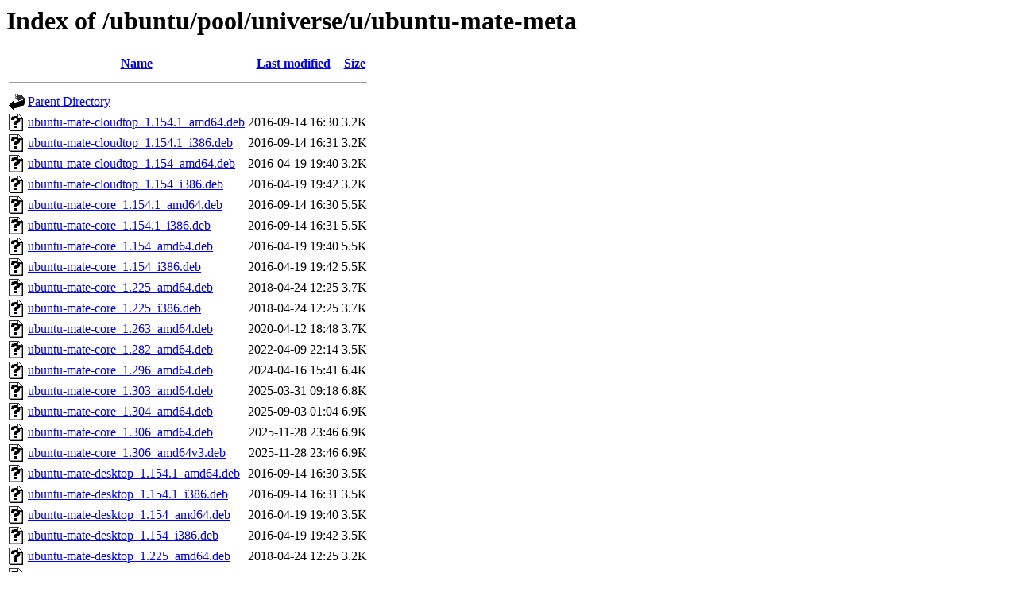

--- FILE ---
content_type: text/html;charset=UTF-8
request_url: http://nl.archive.ubuntu.comnl.archive.ubuntu.com/ubuntu/pool/universe/u/ubuntu-mate-meta/
body_size: 1140
content:
<!DOCTYPE HTML PUBLIC "-//W3C//DTD HTML 3.2 Final//EN">
<html>
 <head>
  <title>Index of /ubuntu/pool/universe/u/ubuntu-mate-meta</title>
 </head>
 <body>
<h1>Index of /ubuntu/pool/universe/u/ubuntu-mate-meta</h1>
  <table>
   <tr><th valign="top"><img src="/icons/blank.gif" alt="[ICO]"></th><th><a href="?C=N;O=D">Name</a></th><th><a href="?C=M;O=A">Last modified</a></th><th><a href="?C=S;O=A">Size</a></th></tr>
   <tr><th colspan="4"><hr></th></tr>
<tr><td valign="top"><img src="/icons/back.gif" alt="[PARENTDIR]"></td><td><a href="/ubuntu/pool/universe/u/">Parent Directory</a></td><td>&nbsp;</td><td align="right">  - </td></tr>
<tr><td valign="top"><img src="/icons/unknown.gif" alt="[   ]"></td><td><a href="ubuntu-mate-cloudtop_1.154.1_amd64.deb">ubuntu-mate-cloudtop_1.154.1_amd64.deb</a></td><td align="right">2016-09-14 16:30  </td><td align="right">3.2K</td></tr>
<tr><td valign="top"><img src="/icons/unknown.gif" alt="[   ]"></td><td><a href="ubuntu-mate-cloudtop_1.154.1_i386.deb">ubuntu-mate-cloudtop_1.154.1_i386.deb</a></td><td align="right">2016-09-14 16:31  </td><td align="right">3.2K</td></tr>
<tr><td valign="top"><img src="/icons/unknown.gif" alt="[   ]"></td><td><a href="ubuntu-mate-cloudtop_1.154_amd64.deb">ubuntu-mate-cloudtop_1.154_amd64.deb</a></td><td align="right">2016-04-19 19:40  </td><td align="right">3.2K</td></tr>
<tr><td valign="top"><img src="/icons/unknown.gif" alt="[   ]"></td><td><a href="ubuntu-mate-cloudtop_1.154_i386.deb">ubuntu-mate-cloudtop_1.154_i386.deb</a></td><td align="right">2016-04-19 19:42  </td><td align="right">3.2K</td></tr>
<tr><td valign="top"><img src="/icons/unknown.gif" alt="[   ]"></td><td><a href="ubuntu-mate-core_1.154.1_amd64.deb">ubuntu-mate-core_1.154.1_amd64.deb</a></td><td align="right">2016-09-14 16:30  </td><td align="right">5.5K</td></tr>
<tr><td valign="top"><img src="/icons/unknown.gif" alt="[   ]"></td><td><a href="ubuntu-mate-core_1.154.1_i386.deb">ubuntu-mate-core_1.154.1_i386.deb</a></td><td align="right">2016-09-14 16:31  </td><td align="right">5.5K</td></tr>
<tr><td valign="top"><img src="/icons/unknown.gif" alt="[   ]"></td><td><a href="ubuntu-mate-core_1.154_amd64.deb">ubuntu-mate-core_1.154_amd64.deb</a></td><td align="right">2016-04-19 19:40  </td><td align="right">5.5K</td></tr>
<tr><td valign="top"><img src="/icons/unknown.gif" alt="[   ]"></td><td><a href="ubuntu-mate-core_1.154_i386.deb">ubuntu-mate-core_1.154_i386.deb</a></td><td align="right">2016-04-19 19:42  </td><td align="right">5.5K</td></tr>
<tr><td valign="top"><img src="/icons/unknown.gif" alt="[   ]"></td><td><a href="ubuntu-mate-core_1.225_amd64.deb">ubuntu-mate-core_1.225_amd64.deb</a></td><td align="right">2018-04-24 12:25  </td><td align="right">3.7K</td></tr>
<tr><td valign="top"><img src="/icons/unknown.gif" alt="[   ]"></td><td><a href="ubuntu-mate-core_1.225_i386.deb">ubuntu-mate-core_1.225_i386.deb</a></td><td align="right">2018-04-24 12:25  </td><td align="right">3.7K</td></tr>
<tr><td valign="top"><img src="/icons/unknown.gif" alt="[   ]"></td><td><a href="ubuntu-mate-core_1.263_amd64.deb">ubuntu-mate-core_1.263_amd64.deb</a></td><td align="right">2020-04-12 18:48  </td><td align="right">3.7K</td></tr>
<tr><td valign="top"><img src="/icons/unknown.gif" alt="[   ]"></td><td><a href="ubuntu-mate-core_1.282_amd64.deb">ubuntu-mate-core_1.282_amd64.deb</a></td><td align="right">2022-04-09 22:14  </td><td align="right">3.5K</td></tr>
<tr><td valign="top"><img src="/icons/unknown.gif" alt="[   ]"></td><td><a href="ubuntu-mate-core_1.296_amd64.deb">ubuntu-mate-core_1.296_amd64.deb</a></td><td align="right">2024-04-16 15:41  </td><td align="right">6.4K</td></tr>
<tr><td valign="top"><img src="/icons/unknown.gif" alt="[   ]"></td><td><a href="ubuntu-mate-core_1.303_amd64.deb">ubuntu-mate-core_1.303_amd64.deb</a></td><td align="right">2025-03-31 09:18  </td><td align="right">6.8K</td></tr>
<tr><td valign="top"><img src="/icons/unknown.gif" alt="[   ]"></td><td><a href="ubuntu-mate-core_1.304_amd64.deb">ubuntu-mate-core_1.304_amd64.deb</a></td><td align="right">2025-09-03 01:04  </td><td align="right">6.9K</td></tr>
<tr><td valign="top"><img src="/icons/unknown.gif" alt="[   ]"></td><td><a href="ubuntu-mate-core_1.306_amd64.deb">ubuntu-mate-core_1.306_amd64.deb</a></td><td align="right">2025-11-28 23:46  </td><td align="right">6.9K</td></tr>
<tr><td valign="top"><img src="/icons/unknown.gif" alt="[   ]"></td><td><a href="ubuntu-mate-core_1.306_amd64v3.deb">ubuntu-mate-core_1.306_amd64v3.deb</a></td><td align="right">2025-11-28 23:46  </td><td align="right">6.9K</td></tr>
<tr><td valign="top"><img src="/icons/unknown.gif" alt="[   ]"></td><td><a href="ubuntu-mate-desktop_1.154.1_amd64.deb">ubuntu-mate-desktop_1.154.1_amd64.deb</a></td><td align="right">2016-09-14 16:30  </td><td align="right">3.5K</td></tr>
<tr><td valign="top"><img src="/icons/unknown.gif" alt="[   ]"></td><td><a href="ubuntu-mate-desktop_1.154.1_i386.deb">ubuntu-mate-desktop_1.154.1_i386.deb</a></td><td align="right">2016-09-14 16:31  </td><td align="right">3.5K</td></tr>
<tr><td valign="top"><img src="/icons/unknown.gif" alt="[   ]"></td><td><a href="ubuntu-mate-desktop_1.154_amd64.deb">ubuntu-mate-desktop_1.154_amd64.deb</a></td><td align="right">2016-04-19 19:40  </td><td align="right">3.5K</td></tr>
<tr><td valign="top"><img src="/icons/unknown.gif" alt="[   ]"></td><td><a href="ubuntu-mate-desktop_1.154_i386.deb">ubuntu-mate-desktop_1.154_i386.deb</a></td><td align="right">2016-04-19 19:42  </td><td align="right">3.5K</td></tr>
<tr><td valign="top"><img src="/icons/unknown.gif" alt="[   ]"></td><td><a href="ubuntu-mate-desktop_1.225_amd64.deb">ubuntu-mate-desktop_1.225_amd64.deb</a></td><td align="right">2018-04-24 12:25  </td><td align="right">3.2K</td></tr>
<tr><td valign="top"><img src="/icons/unknown.gif" alt="[   ]"></td><td><a href="ubuntu-mate-desktop_1.225_i386.deb">ubuntu-mate-desktop_1.225_i386.deb</a></td><td align="right">2018-04-24 12:25  </td><td align="right">3.2K</td></tr>
<tr><td valign="top"><img src="/icons/unknown.gif" alt="[   ]"></td><td><a href="ubuntu-mate-desktop_1.263_amd64.deb">ubuntu-mate-desktop_1.263_amd64.deb</a></td><td align="right">2020-04-12 18:48  </td><td align="right">3.2K</td></tr>
<tr><td valign="top"><img src="/icons/unknown.gif" alt="[   ]"></td><td><a href="ubuntu-mate-desktop_1.282_amd64.deb">ubuntu-mate-desktop_1.282_amd64.deb</a></td><td align="right">2022-04-09 22:13  </td><td align="right">2.9K</td></tr>
<tr><td valign="top"><img src="/icons/unknown.gif" alt="[   ]"></td><td><a href="ubuntu-mate-desktop_1.296_amd64.deb">ubuntu-mate-desktop_1.296_amd64.deb</a></td><td align="right">2024-04-16 15:41  </td><td align="right">2.9K</td></tr>
<tr><td valign="top"><img src="/icons/unknown.gif" alt="[   ]"></td><td><a href="ubuntu-mate-desktop_1.303_amd64.deb">ubuntu-mate-desktop_1.303_amd64.deb</a></td><td align="right">2025-03-31 09:18  </td><td align="right">2.9K</td></tr>
<tr><td valign="top"><img src="/icons/unknown.gif" alt="[   ]"></td><td><a href="ubuntu-mate-desktop_1.304_amd64.deb">ubuntu-mate-desktop_1.304_amd64.deb</a></td><td align="right">2025-09-03 01:04  </td><td align="right">2.9K</td></tr>
<tr><td valign="top"><img src="/icons/unknown.gif" alt="[   ]"></td><td><a href="ubuntu-mate-desktop_1.306_amd64.deb">ubuntu-mate-desktop_1.306_amd64.deb</a></td><td align="right">2025-11-28 23:46  </td><td align="right">2.8K</td></tr>
<tr><td valign="top"><img src="/icons/unknown.gif" alt="[   ]"></td><td><a href="ubuntu-mate-desktop_1.306_amd64v3.deb">ubuntu-mate-desktop_1.306_amd64v3.deb</a></td><td align="right">2025-11-28 23:46  </td><td align="right">2.9K</td></tr>
<tr><td valign="top"><img src="/icons/text.gif" alt="[TXT]"></td><td><a href="ubuntu-mate-meta_1.154.1.dsc">ubuntu-mate-meta_1.154.1.dsc</a></td><td align="right">2016-09-14 16:30  </td><td align="right">1.3K</td></tr>
<tr><td valign="top"><img src="/icons/unknown.gif" alt="[   ]"></td><td><a href="ubuntu-mate-meta_1.154.1.tar.xz">ubuntu-mate-meta_1.154.1.tar.xz</a></td><td align="right">2016-09-14 16:30  </td><td align="right"> 25K</td></tr>
<tr><td valign="top"><img src="/icons/text.gif" alt="[TXT]"></td><td><a href="ubuntu-mate-meta_1.154.dsc">ubuntu-mate-meta_1.154.dsc</a></td><td align="right">2016-04-19 19:39  </td><td align="right">1.6K</td></tr>
<tr><td valign="top"><img src="/icons/unknown.gif" alt="[   ]"></td><td><a href="ubuntu-mate-meta_1.154.tar.xz">ubuntu-mate-meta_1.154.tar.xz</a></td><td align="right">2016-04-19 19:39  </td><td align="right"> 24K</td></tr>
<tr><td valign="top"><img src="/icons/text.gif" alt="[TXT]"></td><td><a href="ubuntu-mate-meta_1.225.dsc">ubuntu-mate-meta_1.225.dsc</a></td><td align="right">2018-04-24 12:24  </td><td align="right">1.6K</td></tr>
<tr><td valign="top"><img src="/icons/unknown.gif" alt="[   ]"></td><td><a href="ubuntu-mate-meta_1.225.tar.xz">ubuntu-mate-meta_1.225.tar.xz</a></td><td align="right">2018-04-24 12:24  </td><td align="right"> 26K</td></tr>
<tr><td valign="top"><img src="/icons/text.gif" alt="[TXT]"></td><td><a href="ubuntu-mate-meta_1.263.dsc">ubuntu-mate-meta_1.263.dsc</a></td><td align="right">2020-04-12 18:48  </td><td align="right">1.5K</td></tr>
<tr><td valign="top"><img src="/icons/unknown.gif" alt="[   ]"></td><td><a href="ubuntu-mate-meta_1.263.tar.xz">ubuntu-mate-meta_1.263.tar.xz</a></td><td align="right">2020-04-12 18:48  </td><td align="right"> 27K</td></tr>
<tr><td valign="top"><img src="/icons/text.gif" alt="[TXT]"></td><td><a href="ubuntu-mate-meta_1.282.dsc">ubuntu-mate-meta_1.282.dsc</a></td><td align="right">2022-04-09 22:13  </td><td align="right">1.5K</td></tr>
<tr><td valign="top"><img src="/icons/unknown.gif" alt="[   ]"></td><td><a href="ubuntu-mate-meta_1.282.tar.xz">ubuntu-mate-meta_1.282.tar.xz</a></td><td align="right">2022-04-09 22:13  </td><td align="right"> 28K</td></tr>
<tr><td valign="top"><img src="/icons/text.gif" alt="[TXT]"></td><td><a href="ubuntu-mate-meta_1.296.dsc">ubuntu-mate-meta_1.296.dsc</a></td><td align="right">2024-04-16 15:38  </td><td align="right">1.6K</td></tr>
<tr><td valign="top"><img src="/icons/unknown.gif" alt="[   ]"></td><td><a href="ubuntu-mate-meta_1.296.tar.xz">ubuntu-mate-meta_1.296.tar.xz</a></td><td align="right">2024-04-16 15:38  </td><td align="right"> 29K</td></tr>
<tr><td valign="top"><img src="/icons/text.gif" alt="[TXT]"></td><td><a href="ubuntu-mate-meta_1.303.dsc">ubuntu-mate-meta_1.303.dsc</a></td><td align="right">2025-03-31 09:18  </td><td align="right">1.5K</td></tr>
<tr><td valign="top"><img src="/icons/unknown.gif" alt="[   ]"></td><td><a href="ubuntu-mate-meta_1.303.tar.xz">ubuntu-mate-meta_1.303.tar.xz</a></td><td align="right">2025-03-31 09:18  </td><td align="right"> 29K</td></tr>
<tr><td valign="top"><img src="/icons/text.gif" alt="[TXT]"></td><td><a href="ubuntu-mate-meta_1.304.dsc">ubuntu-mate-meta_1.304.dsc</a></td><td align="right">2025-09-03 01:04  </td><td align="right">1.5K</td></tr>
<tr><td valign="top"><img src="/icons/unknown.gif" alt="[   ]"></td><td><a href="ubuntu-mate-meta_1.304.tar.xz">ubuntu-mate-meta_1.304.tar.xz</a></td><td align="right">2025-09-03 01:04  </td><td align="right"> 29K</td></tr>
<tr><td valign="top"><img src="/icons/text.gif" alt="[TXT]"></td><td><a href="ubuntu-mate-meta_1.306.dsc">ubuntu-mate-meta_1.306.dsc</a></td><td align="right">2025-11-28 21:24  </td><td align="right">1.5K</td></tr>
<tr><td valign="top"><img src="/icons/unknown.gif" alt="[   ]"></td><td><a href="ubuntu-mate-meta_1.306.tar.xz">ubuntu-mate-meta_1.306.tar.xz</a></td><td align="right">2025-11-28 21:24  </td><td align="right"> 29K</td></tr>
   <tr><th colspan="4"><hr></th></tr>
</table>
<address>Apache/2.4.52 (Ubuntu) Server at nl.archive.ubuntu.comnl.archive.ubuntu.com Port 80</address>
</body></html>
